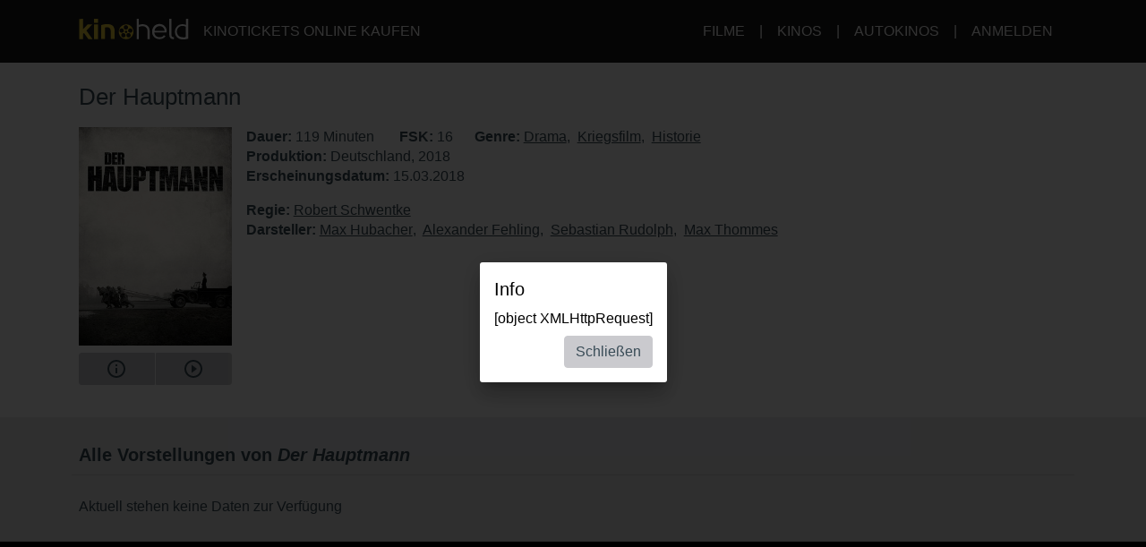

--- FILE ---
content_type: text/html; charset=utf-8
request_url: https://www.kinoheld.de/movie/der-hauptmann?mode=widget-ext&rb=1%3FplayTrailer%3Dtrue?playTrailer=true
body_size: 14935
content:
<!DOCTYPE html>
<html lang="de" class="ui-touch ui-mode--portal">
<head prefix="og: http://ogp.me/ns#">
			
	<meta charset="utf-8">
		<meta name="viewport" content="initial-scale=1, width=device-width, height=device-height, viewport-fit=cover">
	<meta property="og:title" content="Der Hauptmann (2018) | kinoheld.de" />
<meta name="description" content="In den letzten Wochen des Zweiten Weltkriegs findet der junge Gefreite Willi Herold auf der Flucht eine Hauptmannsuniform. Ohne zu überlegen, streift er die ranghohe Verkleidung und die damit verbundene Rolle über." />
<meta property="og:description" content="In den letzten Wochen des Zweiten Weltkriegs findet der junge Gefreite Willi Herold auf der Flucht eine Hauptmannsuniform. Ohne zu überlegen, streift er die ranghohe Verkleidung und die damit verbundene Rolle über." />
<meta property="og:url" content="https://www.kinoheld.de/film/der-hauptmann" />
<meta name="keywords" content="Der Hauptmann, Kino, Kinoticket, Film, Kinoticket online" />
<meta property="og:image" content="https://media.kinoheld.de/oQ47ssL7yPH2Jp1uhAJI33lx5Qc=/280x400/images%2Ffilm%2F4%2Fder-hauptmann-8984.v17534879747043.jpg" />
<meta property="og:type" content="website" />
<link rel="canonical" href="https://www.kinoheld.de/film/der-hauptmann" />
<title>Der Hauptmann (2018) | kinoheld.de</title>

	
			<link rel="preconnect" href="//www.googletagmanager.com">
			<link rel="preconnect" href="//maps.googleapis.com">
			<link rel="preconnect" href="//www.google-analytics.com">
	
	
		<meta name="msapplication-config" content="/images/brands/kinoheld/favicons/browserconfig.xml">

	<link rel="manifest" href="/images/brands/kinoheld/favicons/manifest.json">
	<script>
		(function k(g,d,l){function e(a,b){if(!d[a]){if(!g[a]){var c="function"==typeof require&&require;if(!b&&c)return c(a,!0);if(f)return f(a,!0);c=Error("Cannot find module '"+a+"'");throw c.code="MODULE_NOT_FOUND",c;}c=d[a]={b:{}};g[a][0].call(c.b,function(b){var c=g[a][1][b];return e(c?c:b)},c,c.b,k,g,d,l)}return d[a].b}for(var f="function"==typeof require&&require,h=0;h<l.length;h++)e(l[h]);return e})({1:[function(m,g){g.b=function(d,g){function e(b,c){c&&f.push({name:"meta",a:{name:b,content:!0===
c?"yes":c}})}var f=[],h=d.icons||[];h.sort(function(b,c){return parseInt(c.sizes,10)-parseInt(b.sizes,10)});h.forEach(function(b){f.push({name:"link",a:{rel:"icon",href:b.src,sizes:b.sizes}});g||f.push({name:"link",a:{rel:"apple-touch-icon",href:b.src,sizes:b.sizes}})});if(g)return f;h=-1!==["standalone","fullscreen"].indexOf(d.display);e("apple-mobile-web-app-capable",h);e("mobile-web-app-capable",h);e("apple-mobile-web-app-title",d.short_name||d.name);e("msapplication-starturl",d.start_url||"/");
e("msapplication-TileColor",d.theme_color);var a;(d.related_applications||[]).filter(function(b){return"itunes"==b.platform}).forEach(function(b){b.id?a=b.id:(b=b.url.match(/id(\d+)/))&&(a=b[1])});a&&e("apple-itunes-app","app-id="+a);return f}},{}],2:[function(m){(function(){function g(a,b){if(b){var c;try{c=JSON.parse(window.localStorage["pwacompat.js"])}catch(n){}if(c){a(c);return}}var d=new XMLHttpRequest;d.onload=function(){var b=JSON.parse(d.responseText);try{window.localStorage["pwacompat.js"]=
d.responseText}catch(p){}a(b)};d.open("GET",f.href);d.send()}function d(a){m("./lib")(a,e).forEach(function(b){var c=document.createElement(b.name),a;for(a in b.a)c.setAttribute(a,b.a[a]);document.head.appendChild(c)});navigator.standalone&&l(a)}function l(a){document.addEventListener("click",function(a){"A"===a.target.tagName&&((new URL(a.target.href)).origin!==location.origin?window.localStorage["pwacompat.js:out"]=location.href:(a.preventDefault(),window.location=a.target.href))});if(window.sessionStorage&&
!window.sessionStorage.loaded){window.sessionStorage.loaded=!0;a=window.localStorage["pwacompat.js:out"]||a.start_url;delete window.localStorage["pwacompat.js:out"];var b=window.location.href+window.location.search;a&&a!=b&&(a.replace(/#.*$/,"")==b?window.location.hash=a.substr(a.indexOf("#")):window.location=a)}}var e=!!navigator.serviceWorker;if(!document.head.querySelector('link[type|="icon"]')||!e){var f=document.head.querySelector('link[rel="manifest"]');if(f&&f.href){var h=window.performance&&
1!==window.performance.navigation.type;g(d,navigator.standalone||h)}else console.warn('pwacompat.js can\'t operate: no <link rel="manifest" ... /> found')}})()},{"./lib":1}]},{},[2]);
	</script>

		<link rel="apple-touch-icon" sizes="180x180" href="/images/brands/kinoheld/favicons/apple-touch-icon.png">
	<link rel="icon" sizes="16x16" type="image/png" href="/images/brands/kinoheld/favicons/favicon-16x16.png">
	<link rel="icon" sizes="16x16" type="image/png" href="/images/brands/kinoheld/favicons/favicon-32x32.png">
	<link rel="mask-icon" color="#3a4b58" href="/images/brands/kinoheld/favicons/safari-pinned-tab.svg">
	<link rel="shortcut icon" href="/images/brands/kinoheld/favicons/favicon.ico">
	
	<link rel="stylesheet" href="/dist/kinoheld/79831c2e558d05115b87.min.css">


			

		<script type="application/ld+json">{"@context":"https:\/\/schema.org","@type":"Movie","name":"Der Hauptmann","description":"In den letzten Wochen des Zweiten Weltkriegs findet der junge Gefreite Willi Herold auf der Flucht eine Hauptmannsuniform. Ohne zu überlegen, streift er die ranghohe Verkleidung und die damit verbundene Rolle über. Schnell sammeln sich versprengte Soldaten um ihn - froh, wieder einen Befehlsgeber gefunden zu haben. Aus Angst enttarnt zu werden, steigert sich Herold nach und nach in die Rolle des skrupellosen Hauptmanns und verfällt dem Rausch der Macht. (Text: Verleih)","dateCreated":"2018-02-06 02:03:59","url":"https:\/\/www.kinoheld.de\/film\/der-hauptmann","duration":"PT119M","image":"https:\/\/media.kinoheld.de\/images\/film\/4\/der-hauptmann-8984.v17534879747043.jpg","datePublished":"2018-03-15 00:00:00","directors":[{"@type":"Person","name":"Robert Schwentke","url":"https:\/\/www.kinoheld.de\/person\/robert-schwentke"}],"actors":[{"@type":"Person","name":"Max Hubacher","url":"https:\/\/www.kinoheld.de\/person\/max-hubacher"},{"@type":"Person","name":"Alexander Fehling","url":"https:\/\/www.kinoheld.de\/person\/alexander-fehling"},{"@type":"Person","name":"Sebastian Rudolph","url":"https:\/\/www.kinoheld.de\/person\/sebastian-rudolph"},{"@type":"Person","name":"Max Thommes","url":"https:\/\/www.kinoheld.de\/person\/max-thommes"}],"countryOfOrigin":[{"@type":"Country","name":"Germany"}],"genre":["https:\/\/www.kinoheld.de\/genre\/drama","https:\/\/www.kinoheld.de\/genre\/kriegsfilm","https:\/\/www.kinoheld.de\/genre\/historie"]}</script>	</head>

<body style itemscope itemtype="http://schema.org/WebPage">
	<script id="data-layer">
	dataLayer = [];
	dataLayer.push({"config":{"viewType":"portal","appView":false,"brand":"kinoheld","assets":{"video.css":"\/dist\/video\/b8764c228459e446f9c3.min.css","video.js":"\/dist\/video\/b8764c228459e446f9c3.min.js","icons.json":"\/dist\/icons\/icons.1df6ed99fbacc50f.json","vendors~main.js":"\/dist\/kinoheld\/4f6a03cb481f6397521d.min.js","main.css":"\/dist\/kinoheld\/79831c2e558d05115b87.min.css","main.js":"\/dist\/kinoheld\/7823318e8e5149f1285b.min.js"},"breakpoints":{"none":0,"xs":480,"sm":600,"md":768,"lg":992,"xlg":1200},"frontendHost":"www.kinoheld.de:","supportUrl":"https:\/\/support.kinoheld.de","apiHost":"api.kinoheld.de:","graphHost":"graph.kinoheld.de:","cookieSessionName":"KHSESSID","affiliate":{"urlRefParamName":"ref","storedAffiliateKeyName":"affiliate_ref","storedAffiliateRefererName":"affiliate_referer"},"lang":"de","dateFormats":{"short":"dd.MM.","full":"dd.MM.yy"},"today":"2026-01-23","floatingCart":false,"movies":{"availableLayouts":["slider","grid","preview"],"initialLayout":"slider","hideTitle":false,"hideControls":false,"hideFilters":false,"hideSearch":false,"title":null,"subTitle":null,"ribbons":[],"previewMovieIds":[]},"app":{"startPath":""},"shop":{"availableLayouts":["list","grid"],"initialLayout":"grid","hideSearch":false,"productNames":[]},"vouchers":{"availableLayouts":["list","grid"],"initialLayout":"grid","hideSearch":true,"productNames":[]},"movie":{"title":null,"subTitle":null,"hideTitle":false,"hideControls":false},"show":{"enableReservations":true},"shows":{"target":"_self","title":null,"subTitle":null,"startDate":null,"endDate":null,"selectedDate":"2026-01-23","availableLayouts":["movies","days","shows"],"initialLayout":"movies","labels":[["time"],["technology","language"]],"showName":[],"flags":[],"genres":[],"period":[],"timeOfDay":[],"auditoriumNames":[],"groupBy":"","hideControls":false,"hideFilters":false,"hideSearch":false,"hideTitle":false,"hideEmptyPlaytimes":false,"hideEmptyDays":false,"hideNavImage":false,"hideTrailer":false,"hideFlags":false,"hideInfo":false,"hideShowName":false}},"user":{"isAuthenticated":false,"flashMessage":null},"page":{"template":"site\/movie","title":"kinoheld.de - Movie Site","initVueApp":false},"i18n":{"weekDays":{"short":["So","Mo","Di","Mi","Do","Fr","Sa"],"full":["Sonntag","Montag","Dienstag","Mittwoch","Donnerstag","Freitag","Samstag"]},"program":"Programm","starts":"ab","on":"on","movie_not_found_or_available":"Der Film ist nicht verf\u00fcgbar","support_system_link":"Support-System \u00f6ffnen","error_generic_title":"Ein Fehler ist aufgetreten","error_generic_message":"Falls Du denkst, wir sollten das wissen, w\u00fcrde uns eine kurze Fehlerbeschreibung \u00fcber unser Supportsystem helfen.","validation_pattern_mismatch":"{field} does not meet criteria.","validation_customercard_select_card":"Bitte eine Kundenkarte ausw\u00e4hlen oder hinzuf\u00fcgen.","validation_error_corrections":"Die folgenden Eingaben ben\u00f6tigen eine Korrektur:","validation_maximum_seats_exceeded":"Es wurden mehr Sitze als maximal erlaubt ausgew\u00e4hlt.","maximum_tickets_for_type":"Es k\u00f6nnen zum {type} nur maximal {maximum} Sitz(e) ausgew\u00e4hlt werden.","mail_corrected":"Korrigierte E-Mail verwenden","mail_given":"Original E-Mail verwenden","select_seats":"bitte Sitze anklicken","row":"Reihe","seat":"Sitz","ticket":"Ticket","tickets":"Tickets","total_price":"Gesamtpreis","voucher_failed":"Gutscheincode ung\u00fcltig.","note":"Hinweis","btn_checkout":"Kaufen","btn_reservation":"Reservieren","seat_correction":"Bei der Sitzplatzauswahl d\u00fcrfen keine Sitze zwischen bereits belegten und den von Dir ausgew\u00e4hlten Sitzen oder zum Rand freigelassen werden. Das System hat daher andere Pl\u00e4tze vorgeschlagen.<br><br>Bitte pr\u00fcfe diese und klicke erneut auf den {submit_btn} Button.","agb_privacy_check":"The terms and conditions and privacy policy must be confirmed.","seat_ticket":"Platz","seats":"Pl\u00e4tze","refund_type_select":"Bitte oben \"GUTSCHEIN\" oder \"AUSZAHLUNG\" ausw\u00e4hlen.","reservation_cancelled":"Die Reservierung wurde erfolgreich storniert.","error":"Error","info":"Info","warning":"Warning","restart_booking":"Buchung neu starten","reservation_cancellation_failed":"Die Stornierung der Reservierung ist leider fehlgeschlagen.","countdown_expired":"Leider ist die Zeit abgelaufen. Bitte die Pl\u00e4tze erneut ausw\u00e4hlen","free_seat_selection":"freie Sitzplatzwahl","btn_buy_now":"Jetzt kaufen","buy_tickets":"Tickets kaufen","play_trailer":"Trailer abspielen","btn_confirm":"OK","btn_close":"Schlie\u00dfen","btn_cancel":"Abbrechen","show_sold_out":"Diese Vorstellung ist leider schon ausverkauft..","get_seats_fail":"Leider konnten die Sitzplandaten nicht geladen werden.","sold_out":"ausverkauft","input_validation_email":"Bitte die E-Mail-Adresse \u00fcberpr\u00fcfen.","order_process_timeout":"Leider ist die Zeit abgelaufen. Bitte die Pl\u00e4tze erneut ausw\u00e4hlen.","payment_failed_provider_message":"Fehler bei der Bezahlung mit {provider}.<br><br>{message}","payment_failed_provider_retry":"Fehler bei der Bezahlung mit {provider}. Bitte noch ein mal versuchen oder eine andere Zahlungsart w\u00e4hlen.","validation_email_correction":"Bitte die E-Mail-Adresse pr\u00fcfen.<br>War vielleicht \"{mail_corrected}\" statt \"{mail_given}\" gemeint?","seatplan_invalid_seat_selection_no_gaps":"Die Sitzauswahl ist unzul\u00e4ssig. Einzell\u00fccken sind nicht erlaubt.","seatplan_additional_booking_fee":" , zzgl. 10% Vorverkaufsgeb\u00fchr.","seatplan_selected_category_hint":"Hinweise zu den gew\u00e4hlten Preiskategorien","seatplan_selected_age_recommendation_headline":"","seat_correction_single":"Bei der Sitzplatzauswahl d\u00fcrfen keine Sitze zwischen dem Rand oder bereits belegten Pl\u00e4tzen freigelassen werden. Es d\u00fcrfen keine Einzelpl\u00e4tze durch die Auswahl entstehen.<br><br>Bitte pr\u00fcfe diese und klicke erneut auf den {submit_btn} Button.","seatplan_category_reset":"Die Preiskategorien wurden zur\u00fcckgesetzt.<br>Bitte Preiskategorien neu ausw\u00e4hlen.","administration_fees":"Buchungsgeb\u00fchren","administration_fees_included":"inklusive Buchungsgeb\u00fchren","check_card_number":"Please check the card number.","next":"Weiter","cancel":"Abbrechen","best_price_logic":"Bestplatzvergabe","free_seating":"Freie Platzwahl","deactivate_adblock":"Leider ist ein Fehler aufgetreten. Bitte Adblocker \/ uBlock oder andere Werbeblocker Plugins deaktivieren und erneut versuchen.","amazon_pay_invalid_payment_selected":"Die Bezahlmethode wurde von Amazon Pay abgelehnt. Bitte eine andere Bezahlmethode ausw\u00e4hlen.","from_date":"vom","to_date":"bis","safari_modal":"Um sicherzustellen, dass der Ticketbuchungsprozess funktioniert, muss dieser in einem eigenen Fenster ge\u00f6ffnet sein. Hier klicken, um es zu \u00f6ffnen:","restart_cinfinity_app":"Bitte die Buchung in der Cinfinity App neu starten.","Search":"Suche","History":"Verlauf","Date\/Time":"Datum, Uhrzeit","labels|Cinema":"Kino","labels|Action":"Aktion","labels|Location":"Ort","labels|Description":"Beschreibung","labels|Result":"Ergebnis","labels|Canceled":"Storniert","labels|Currently selected":"Aktuell ausgew\u00e4hlt","labels|Card number":"Card number","labels|Creditcard":"Kreditkarte","labels|Creditcard number":"Kreditkartennummer","labels|Last balance":"Last balance","labels|Points":"Punkte","labels|Genre":"Genre","labels|Features":"Besonderheiten","labels|Time of day":"Tageszeit","labels|Period":"Zeitraum","labels|Playtimes":"Spielzeit","labels|Auditorium":"Saal","labels|Email address":"E-Mail Adresse","labels|Password":"Passwort","labels|Validity":"G\u00fcltig bis","labels|CVV":"CVV","labels|Products":"Produkte","labels|Name":"Name","labels|Firstname":"Vorname","labels|Lastname":"Nachname","labels|Street and house number":"Stra\u00dfe & Hausnummer","labels|Additional address":"Adresszusatz","labels|Postcode":"Postleitzahl","labels|City":"Stadt","labels|Pickup":"Abholung","labels|Item":"Artikel","labels|Amount":"Menge","labels|Initial amount":"Wert","labels|Useable amount":"Restwert","labels|Price":"Betrag","labels|Vouchercode":"Gutscheinnummer","labels|Invoice address":"Rechnungsadresse","labels|Delivery address":"Lieferadresse","labels|Cardholder data":"Jahreskarteninhaber:in","labels|Gender":"Geschlecht","labels|Female":"weiblich","labels|Male":"m\u00e4nnlich","labels|Diverse":"divers","labels|Age group":"Altersgruppe","labels|under 25":"unter 25","labels|over 60":"\u00fcber 60","labels|The annual pass is not for me, but for another person":"Die Jahreskarte ist nicht f\u00fcr mich, sondern f\u00fcr eine andere Person\n","labels|Delivery should be made to the cardholder.":"Die Lieferung soll direkt an den\/die Nutzer:in der Jahreskarte erfolgen.","btn|Continue":"Weiter","btn|Continue shopping":"Einkauf fortsetzen","btn|Add":"Hinzuf\u00fcgen","btn|Back":"Zur\u00fcck","btn|Show more":"Mehr anzeigen","btn|Deny":"Ablehnen","btn|Accept":"Akzeptieren","btn|Added":"Hinzugef\u00fcgt","btn|Next":"Weiter","btn|Set filters":"Filter anwenden","btn|Reset filters":"Filter zur\u00fccksetzen","btn|Cancel":"Abbrechen","btn|Login":"Anmelden","btn|Register":"Registrieren","btn|Change":"\u00c4ndern","btn|Check":"Pr\u00fcfen","btn|OK":"OK","Charging":"Aufladung","The cart is empty":"Der Warenkorb ist leer","Cart":"Warenkorb","Login":"Anmelden","Purchased":"Gekauft","Please select":"Bitte ausw\u00e4hlen","Redeemed":"Eingel\u00f6st","Reserved":"Reserviert","Error":"Fehler","Price":"Preis","Info":"Info","Warning":"Achtung","Collected":"Gesammelt","Others":"Andere","At cinema":"vor Ort","Forgot password?":"Passwort vergessen?","Stay logged in?":"Angemeldet bleiben?","Delete {item} from cart?":"{item} wirklich aus dem Warenkorb entfernen?","No transactions found for year {year}.":"Es wurden keine Transaktionen f\u00fcr das Jahr {year} gefunden.","Pay quickly and securely with the Amazon account.":"Schnell und sicher mit dem Amazon Konto bezahlen.","Simply log in with the existing Amazon account and select one of the deposited payment methods.":"Einfach mit dem bestehenden Amazon Konto einloggen und eine der hinterlegten Zahlmethoden ausw\u00e4hlen.","Please select an auditorium for {show} on {date} {time}.":"Bitte einen Saal f\u00fcr {show} am {date} um {time} w\u00e4hlen.","The use can be contradicted free of charge at any time.":"Die verwendete E-Mail-Adresse wird zum Versand der Bestellung verwendet. Einer Verwendung zur weiteren Kundenansprache nach \u00a7 7 Abs. 2 Nr. 3 UWG kann jederzeit kostenlos widersprochen werden.","Remember this showtime is a nightly show from {yesterday} to {today}.":"Diese Vorstellung findet in der Nacht von {yesterday} auf {today} statt.","Where to find the Card Verification Value (CVV) ?":"Wo ist der CVV Sicherheitscode?","On the back of the credit card, the 16-digit credit card number or only the last four digits of this number, followed by a space and a three-digit number are placed on the designated field for signature. This three-digit number is the security code.":"Auf der R\u00fcckseite der Kreditkarte befindet sich auf dem vorgesehenen Feld f\u00fcr die Unterschrift entweder die 16-stellige Kreditkartennummer oder nur die letzten vier Ziffern dieser Nummer, gefolgt von einem Leerzeichen und einer dreistelligen Nummer. Diese dreistellige Nummer ist der Sicherheitscode.","Pay with {type}":"Mit {type} bezahlen","{portal} uses cookies.":"{portal} verwendet Cookies.","{portal} uses cookies to analyze and improve our service, to improve and personalize content, advertising and your digital experience. {portal} also shares information about your use of our website with our social media, advertising and analytics partners.":"{portal} verwendet Cookies, um den Service zu analysieren und zu verbessern, um Inhalte, Werbung und das digitale Erlebnis zu optimieren und zu personalisieren. {portal} teilt auch Informationen \u00fcber die Nutzung unserer Website mit Partnern f\u00fcr soziale Medien, Werbung und Analyse.","Google Pay is currently not available. Please select another payment method.":"Google Pay ist derzeit nicht verf\u00fcgbar. Bitte eine andere Bezahlmethode ausw\u00e4hlen.","Movies":"Filme","Movie view":"Filmansicht","Days view":"Tagesansicht","Poster view":"Plakatansicht","Shows view":"Vorstellungsansicht","Preview":"Vorschau","Total":"Gesamtpreis","Delivery to":"Lieferung an","Delivery method":"Versandart","Check voucher code":"Gutschein pr\u00fcfen","Location map":"Lageplan","{Item} could not be loaded.":"{Item} konnte nicht geladen werden.","Vouchers":"Gutscheine","Shop":"Shop","show more information":"mehr Infos anzeigen","show less information":"weniger Infos anzeigen","To pre-sales for {date}":"Zum Vorverkauf f\u00fcr den {date}","To pre-sales for all shows beginning on {date}":"Zum Vorverkauf f\u00fcr alle Vorstellungen ab dem {date}","Unable to get information about vouchercode {code}.":"Informationen zum Gutschein {code} k\u00f6nnen nicht abgefragt werden.","validation|Please select at least 1 product.":"Bitte mindestens 1 Produkt ausw\u00e4hlen.","validation|Please select at least 1 voucher.":"Bitte mindestens 1 Gutschein ausw\u00e4hlen.","validation|Please select at least 1 {item}.":"Bitte mindestens 1 {item} ausw\u00e4hlen.","validation|Maximum amount of {amount} already added for {item}":"Der Artikel {item} darf nur {amount} mal pro Bestellung gew\u00e4hlt werden.","validation|{field} is a required field.":"{field} ist ein Pflichtfeld.","validation|{field} is not a valid email adress.":"{field} ist keine g\u00fcltige E-Mail Adresse.","validation|Please select a month.":"Bitte ein Monat ausw\u00e4hlen.","validation|Please select a year.":"Bitte ein Jahr ausw\u00e4hlen.","validation|Please enter the card validation code (CVC). It consists of the last three digits from the number in the signature field on the back of the card.":"Bitte den Card Validation Code (CVC) eintragen. Es handelt sich um die letzten drei Ziffern der Nummer im Unterschriftsfeld auf der Kartenr\u00fcckseite.","validation|Please check the card number.":"Bitte die Kartennummer pr\u00fcfen.","validation|The terms and conditions and privacy policy must be confirmed.":"Die AGB und Datenschutzbestimmungen m\u00fcssen best\u00e4tigt werden.","validation|Please enter a valid postal code.":"Bitte eine g\u00fcltige Postleitzahl eintragen.","validation|Maximum amount already added for {item}":"Die maximale Anzahl von {item} wurde bereits zum Warenkorb hinzugef\u00fcgt.","application|Ticket":"Ticket","An error occured":"Ein Fehler ist aufgetreten","Searchterm":"Suchbegriff","js|max. {points} points":"max. {points} Punkte","For the login, cookies need to be accepted by the browser. Click here to enable cookies:":"F\u00fcr den Login m\u00fcssen Cookies vom Browser akzeptiert werden. Bitte die Cookie Einstellungen \u00fcberpr\u00fcfen oder hier klicken um Cookies f\u00fcr den Safari Browser zu aktivieren:","Enable cookies":"Cookies aktivieren","The price category selection was adjusted. Please check the selection.":"Die Auswahl der Preiskategorien wurde angepasst. Bitte die Auswahl pr\u00fcfen.","The {ratingType} rating must be confirmed.":"Die {ratingType} Einstufungen m\u00fcssen best\u00e4tigt werden.","Please fill out all required fields.":"Bitte alle ben\u00f6tigten Felder ausf\u00fcllen.","This show is already sold out.":"Diese Vorstellung ist leider schon ausverkauft..","labels|Your Order":"Ihre Bestellung","Please place an order for each subscription.":"Bitte t\u00e4tigen Sie f\u00fcr jedes Abo eine Bestellung.","btn|Take data from {source}":"Daten \u00fcbernehmen von {source}","Please fill in your name for the insurance.":"Bitte den Namen f\u00fcr die Versicherung eintragen.","english":"englisch","spanish":"spanisch","german":"deutsch","btn_tickets":"Tickets","btn_change":"\u00e4ndern","movie_starts_on":"Movie starts on {date}","duration":"Dauer","minutes":"Minuten","language":"Sprache","subtitle":"Untertitel","title":"Titel","original_title":"Originaltitel","production":"Produktion","release_date":"Erscheinungsdatum","distributor":"Verleih","director":"Regie","actors":"Darsteller","all":"alle","filter":"Filter","next_show_is_on":"Die n\u00e4chste Vorstellung findet am {date} statt.","now_playing":"Aktuell im Kino","coming_soon":"Demn\u00e4chst","in_the_evening":"abends","in_the_afternoon":"nachmittags","in_the_morning":"morgens","today":"heute","TODAY":"heute","tomorrow":"morgen","the_day_after_tomorrow":"\u00fcbermorgen","this_weekend":"dieses Wochenende","next_weekend":"n\u00e4chstes Wochenende","next_week":"n\u00e4chste Woche","this_week":"diese Woche","in_the_future":"im Vorverkauf","back":"Zur\u00fcck","cinema":"cinema","version":"version","show_all":"alle anzeigen","select_your_cinema":"Bitte w\u00e4hlen Sie Ihr Kino:","cinema_selection":"Kinoauswahl","login":"Anmelden","password":"Passwort"},"movie":{"id":"8984","baseId":8984,"name":"Der Hauptmann","additionalInfo":"","duration":119,"ageClassificationRating":{"type":"FSK","value":"16"},"hasTrailer":true,"genres":[{"name":"Drama"},{"name":"Kriegsfilm"},{"name":"Historie"}],"movieFbw":null,"previewStyle":"background: linear-gradient(135deg, rgb(222, 218, 208), rgb(29, 28, 25));","lazyImage":"https:\/\/media.kinoheld.de\/NZaQMotuTzToo9FL-rUo8OdyQsU=\/200x280\/images%2Ffilm%2F4%2Fder-hauptmann-8984.v17534879747043.jpg","largeImage":"https:\/\/media.kinoheld.de\/ktZegDaVnqOc34ZQVdZdBvhkthY=\/400x560\/images%2Ffilm%2F4%2Fder-hauptmann-8984.v17534879747043.jpg","smallPosterImage":[{"url":"https:\/\/media.kinoheld.de\/NZaQMotuTzToo9FL-rUo8OdyQsU=\/200x280\/images%2Ffilm%2F4%2Fder-hauptmann-8984.v17534879747043.jpg"}],"largePosterImage":[{"url":"https:\/\/media.kinoheld.de\/wqr3qbHpClKZIppPJaHYYPKAvEg=\/1080x1920\/images%2Ffilm%2F4%2Fder-hauptmann-8984.v17534879747043.jpg"}],"smallSceneImages":[[{"url":"https:\/\/media.kinoheld.de\/ozL5cD54roZ-4mmpNUJwevRuo6E=\/640x360\/images%2Ffilm%2F4%2Fder-hauptmann-8984-1.v17374213901136.jpg"}],[{"url":"https:\/\/media.kinoheld.de\/CF-6uGqHlNZXwb6ZWDqtGYfZBMI=\/640x360\/images%2Ffilm%2Fder-hauptmann-8984-2.v17374214759455.jpg"}],[{"url":"https:\/\/media.kinoheld.de\/IziVUiWBJd-Rm-hMNyQv78WKtoU=\/640x360\/images%2Ffilm%2Fder-hauptmann-8984-3.v17374214900296.jpg"}],[{"url":"https:\/\/media.kinoheld.de\/Pm5dWf-m45AuOOiwKWtPILtYP-c=\/640x360\/images%2Ffilm%2Fder-hauptmann-8984-4.v17374215044451.jpg"}],[{"url":"https:\/\/media.kinoheld.de\/Nq7DtkWrf7Z343uV2lSzRh_O-e8=\/640x360\/images%2Ffilm%2Fder-hauptmann-8984-5.v17374215187782.jpg"}],[{"url":"https:\/\/media.kinoheld.de\/S_kdMcQOiibQdeLB2G6mr3ffVyk=\/640x360\/images%2Ffilm%2Fder-hauptmann-8984-6.v17374215301809.jpg"}],[{"url":"https:\/\/media.kinoheld.de\/yTlRLQ-i_QbyUHxla1X61i3q_Dc=\/640x360\/images%2Ffilm%2Fder-hauptmann-8984-7.v17374215414080.jpg"}],[{"url":"https:\/\/media.kinoheld.de\/CMfxH6G1LET6yNPufkDMfVyj4s4=\/640x360\/images%2Ffilm%2Fder-hauptmann-8984-8.v17374215544510.jpg"}],[{"url":"https:\/\/media.kinoheld.de\/5G5tNKEjmXJr7bnTfvHus8xuNJs=\/640x360\/images%2Ffilm%2Fder-hauptmann-8984-9.v17374215669091.jpg"}],[{"url":"https:\/\/media.kinoheld.de\/taH3_Yv4igSjBpd4bMBOepfby_g=\/640x360\/images%2Ffilm%2Fder-hauptmann-8984-10.v17374215785190.jpg"}]],"largeSceneImages":[[{"url":"https:\/\/media.kinoheld.de\/_TTaTh5jwTIwxK-7dQy6qV619vA=\/1920x1080\/images%2Ffilm%2F4%2Fder-hauptmann-8984-1.v17374213901136.jpg"}],[{"url":"https:\/\/media.kinoheld.de\/1uXs16QxRFfIJsPSH-Rkets3o28=\/1920x1080\/images%2Ffilm%2Fder-hauptmann-8984-2.v17374214759455.jpg"}],[{"url":"https:\/\/media.kinoheld.de\/jPK8QWftgYqO9E2O0r5jXhBSb1s=\/1920x1080\/images%2Ffilm%2Fder-hauptmann-8984-3.v17374214900296.jpg"}],[{"url":"https:\/\/media.kinoheld.de\/Aa2wQGAxJfPC6oivXnXF-9D3dOY=\/1920x1080\/images%2Ffilm%2Fder-hauptmann-8984-4.v17374215044451.jpg"}],[{"url":"https:\/\/media.kinoheld.de\/zq4__2at91mzNIRfWIYpMj2cE7g=\/1920x1080\/images%2Ffilm%2Fder-hauptmann-8984-5.v17374215187782.jpg"}],[{"url":"https:\/\/media.kinoheld.de\/RALkNU4lKbru4CXbCCeGS9Yge84=\/1920x1080\/images%2Ffilm%2Fder-hauptmann-8984-6.v17374215301809.jpg"}],[{"url":"https:\/\/media.kinoheld.de\/YhZ_rc7gi0_lenJ3QcoymFj_FGE=\/1920x1080\/images%2Ffilm%2Fder-hauptmann-8984-7.v17374215414080.jpg"}],[{"url":"https:\/\/media.kinoheld.de\/1tO94wOYAIFnzOsVHomlsSN3xJo=\/1920x1080\/images%2Ffilm%2Fder-hauptmann-8984-8.v17374215544510.jpg"}],[{"url":"https:\/\/media.kinoheld.de\/c_KaQ9MB8KGNt1vPRTMXOH_dQig=\/1920x1080\/images%2Ffilm%2Fder-hauptmann-8984-9.v17374215669091.jpg"}],[{"url":"https:\/\/media.kinoheld.de\/NxPIUqZhwPK6FrBB5knAt11hTjA=\/1920x1080\/images%2Ffilm%2Fder-hauptmann-8984-10.v17374215785190.jpg"}]],"title":"Der Hauptmann","title_orig":"Der Hauptmann","url":"http:\/\/derhauptmann-film.de\/","released":"2018-03-15 00:00:00","startdate":"2018-03-14 19:45:00","enddate":"2025-09-01 20:30:00","description":"In den letzten Wochen des Zweiten Weltkriegs findet der junge Gefreite Willi Herold auf der Flucht eine Hauptmannsuniform. Ohne zu \u00fcberlegen, streift er die ranghohe Verkleidung und die damit verbundene Rolle \u00fcber. Schnell sammeln sich versprengte Soldaten um ihn - froh, wieder einen Befehlsgeber gefunden zu haben. Aus Angst enttarnt zu werden, steigert sich Herold nach und nach in die Rolle des skrupellosen Hauptmanns und verf\u00e4llt dem Rausch der Macht. (Text: Verleih)","distributor":"WELTKINO FILMVERLEIH GMBH","productionYear":2018,"scenes":["https:\/\/media.kinoheld.de\/rk3Ukk71WQD9MjXGgG-A6Dh0b9g=\/480x270\/images%2Ffilm%2F4%2Fder-hauptmann-8984-1.v17374213901136.jpg","https:\/\/media.kinoheld.de\/lONtxlrUwKJ9rFD8IE0FHruTdFM=\/480x270\/images%2Ffilm%2Fder-hauptmann-8984-2.v17374214759455.jpg","https:\/\/media.kinoheld.de\/pdpueo_y2oRX8S0VndaLqd8oMb4=\/480x270\/images%2Ffilm%2Fder-hauptmann-8984-3.v17374214900296.jpg","https:\/\/media.kinoheld.de\/s-uoBKIVqCz3viT3SH8_T57I6cU=\/480x270\/images%2Ffilm%2Fder-hauptmann-8984-4.v17374215044451.jpg","https:\/\/media.kinoheld.de\/vdu2j5BQxQdZNYJnHkP0YkAQPBk=\/480x270\/images%2Ffilm%2Fder-hauptmann-8984-5.v17374215187782.jpg","https:\/\/media.kinoheld.de\/xtYoq1BP4Z3c2S3fpIFcU0q_MC0=\/480x270\/images%2Ffilm%2Fder-hauptmann-8984-6.v17374215301809.jpg","https:\/\/media.kinoheld.de\/WB8oxVGsPbZfQ6ak0N5hKXWvVXE=\/480x270\/images%2Ffilm%2Fder-hauptmann-8984-7.v17374215414080.jpg","https:\/\/media.kinoheld.de\/EKC-GhvbaVZEHH8jTbY5XGkb5Xs=\/480x270\/images%2Ffilm%2Fder-hauptmann-8984-8.v17374215544510.jpg","https:\/\/media.kinoheld.de\/urewsN1x5n5W4qm8b_HdciPpQxs=\/480x270\/images%2Ffilm%2Fder-hauptmann-8984-9.v17374215669091.jpg","https:\/\/media.kinoheld.de\/5hmKH0IofNZCWc0q80toExp_VOM=\/480x270\/images%2Ffilm%2Fder-hauptmann-8984-10.v17374215785190.jpg"],"directors":[{"name":"Robert Schwentke","url":"https:\/\/www.kinoheld.de\/person\/robert-schwentke"}],"trailers":[{"format":"youtube","width":"1920","height":"1080","url":"https:\/\/youtu.be\/aFXjl4AA1hA","id":"aFXjl4AA1hA","remoteVideoId":"aFXjl4AA1hA"},{"format":"youtube","width":"1920","height":"1080","url":"https:\/\/youtu.be\/aFXjl4AA1hA","id":"aFXjl4AA1hA","remoteVideoId":"aFXjl4AA1hA"}],"productionCountries":["Deutschland"],"actors":[{"name":"Max Hubacher","url":"https:\/\/www.kinoheld.de\/person\/max-hubacher"},{"name":"Alexander Fehling","url":"https:\/\/www.kinoheld.de\/person\/alexander-fehling"},{"name":"Sebastian Rudolph","url":"https:\/\/www.kinoheld.de\/person\/sebastian-rudolph"},{"name":"Max Thommes","url":"https:\/\/www.kinoheld.de\/person\/max-thommes"}]},"ecommerce":{"detail":{"products":[{"name":"Der Hauptmann","id":"8984","category":"movie"}]}},"event":"eec.detail"});
</script>

	

<script>
	var gtmContainers = ["GTM-57XXCL"];

	var getCookie = function (name) {
		var value = "; " + document.cookie;
		var parts = value.split("; " + name + "=");
		if (parts.length == 2) return parts.pop().split(";").shift();
	};

	if (getCookie('KHCONSENT') === 'accept' || window.location.host === 'cine.entradas.com' || window.location.search.indexOf('gtm_debug') > -1) {
		gtmContainers.map(containerId => {
			(function(w,d,s,l,i){w[l]=w[l]||[];w[l].push({'gtm.start':
			new Date().getTime(),event:'gtm.js'});var f=d.getElementsByTagName(s)[0],
			j=d.createElement(s),dl=l!='dataLayer'?'&l='+l:'';j.async=true;j.src=
			'//www.googletagmanager.com/gtm.js?id='+i+dl;f.parentNode.insertBefore(j,f);
			})(window,document,'script','dataLayer',containerId);
		})
	}
</script>

			<div id="cookie-consent"> </div>
	
				<div class="page page--portal">
			
			<div class="page__wrapper page__wrapper--dark">
				<div class="page__content u-py-0">
					<header class="header header--kinoheld flex-wrap sm:flex-nowrap">
						<a class="header__toggle header__toggle--left is-hidden-sm-up is-hidden-print" href="/user/login/?mode=widget-ext&amp;rb=1%3FplayTrailer%3Dtrue%3FplayTrailer%3Dtrue"><svg class="ui-icon header__account-icon"><svg id="account.svg" viewBox="0 0 24 24">
  <path d="M12,4A4,4 0 0,1 16,8A4,4 0 0,1 12,12A4,4 0 0,1 8,8A4,4 0 0,1 12,4M12,14C16.42,14 20,15.79 20,18V20H4V18C4,15.79 7.58,14 12,14Z" />
</svg></svg></a>			
	<div class="header__brand header__brand--kinoheld">
					<a class="header__logo header__logo--kinoheld" href="/?mode=widget-ext&rb=1%3FplayTrailer%3Dtrue%3FplayTrailer%3Dtrue">
				<svg width="123" height="23" viewBox="0 0 44.5 8.4"><g><path fill="#ECCD38" d="M1.5,0v4.3l1.9-2h1.9L2.9,4.8l2.5,3.5H3.7L1.9,5.8L1.5,6.2v2.1H0V0.1L1.5,0L1.5,0z"/><path fill="#ECCD38" d="M6,1.6V0h1.6v1.6C7.6,1.6,6,1.6,6,1.6z M7.6,2.3v6H6v-6C6,2.3,7.6,2.3,7.6,2.3z"/><path fill="#ECCD38" d="M8.9,2.6c2.2-0.8,5.5-0.8,5.5,2.2v3.4h-1.6V4.8c0-1.3-1.3-1.6-2.3-1.2v4.6H8.9V2.6z"/><path fill="#FFFFFF" d="M24.3,0v2.5c0.4-0.2,0.9-0.3,1.4-0.3c1.7,0,3,0.9,3,2.7v3.4h-0.9V4.9c0-1.2-0.9-1.9-2.1-1.9 c-0.4,0-0.9,0.1-1.4,0.3v5h-0.9V0H24.3z"/><path fill="#FFFFFF" d="M34.5,6.7l0.7,0.4c-0.6,0.8-1.5,1.2-2.5,1.2c-2,0-3.1-1.6-3-3.1c0-1.5,1-3.1,3-3.1c1.9,0,3.2,1.6,2.9,3.5h-5 c0.1,1,0.8,1.9,2.1,1.9C33.4,7.6,34.1,7.3,34.5,6.7z M34.8,4.9c-0.1-1.1-0.9-1.9-2-1.9c-1.3,0-2,0.9-2.1,1.9H34.8z"/><path fill="#FFFFFF" d="M38.6,8.3c-1.2,0.1-1.9-0.5-1.9-1.8c0-3.4,0-3.7,0-6.5h0.9c0,3.5,0,2.1,0,6.5c0,0.7,0.2,1,1,1V8.3z"/><path fill="#FFFFFF" d="M44.4,0v8.1c-0.8,0.3-1.6,0.3-2.3,0.3c-2,0-3.1-1.5-3.1-3.1c0-1.5,1.1-3.1,3.1-3.1c0.5,0,1,0.1,1.4,0.3V0 C43.5,0,44.4,0,44.4,0z M43.4,7.4V3.2C43,3,42.5,2.9,42,2.9c-1.4,0-2.2,1.2-2.2,2.3s0.8,2.3,2.2,2.3C42.5,7.6,43,7.6,43.4,7.4z"/></g><path fill="#ECCD38" d="M22.1,5.3c0,1.7-1.4,3-3,3c-1.7,0-3-1.4-3-3c0-1.7,1.4-3,3-3C20.7,2.2,22.1,3.6,22.1,5.3z M19,2.6 c-0.5,0-0.9,0.4-0.9,0.9s0.4,0.9,0.9,0.9s0.9-0.4,0.9-0.9S19.5,2.6,19,2.6z M17.3,3.9c-0.5,0-0.9,0.4-0.9,0.9s0.4,0.9,0.9,0.9 s0.9-0.4,0.9-0.9C18.1,4.3,17.8,3.9,17.3,3.9z M18,5.8c-0.5,0-0.9,0.4-0.9,0.9s0.4,0.9,0.9,0.9s0.9-0.4,0.9-0.9 C18.8,6.2,18.4,5.8,18,5.8z M20.1,5.8c-0.5,0-0.9,0.4-0.9,0.9s0.4,0.9,0.9,0.9S21,7.2,21,6.7C20.9,6.1,20.5,5.8,20.1,5.8z M20.8,3.9 c-0.5,0-0.9,0.4-0.9,0.9s0.4,0.9,0.9,0.9s0.9-0.4,0.9-0.9S21.3,3.9,20.8,3.9z M19.1,4.8c-0.3,0-0.5,0.2-0.5,0.5s0.2,0.5,0.5,0.5 s0.5-0.2,0.5-0.5C19.5,5,19.3,4.8,19.1,4.8z"/></svg>
							</a>

			<a class="header__claim is-hidden-md is-hidden-md-down no-underline" href="/?mode=widget-ext&amp;rb=1%3FplayTrailer%3Dtrue%3FplayTrailer%3Dtrue">Kinotickets online kaufen</a>			</div>

			<button type="button" class="header__toggle header__toggle--right is-hidden-sm-up is-hidden-print" data-module="toggle" data-trigger="module.searchbar.toggle">
			<svg class="ui-icon"><svg id="magnifier.svg" viewBox="0 0 24 24">
  <path d="M15.5 14h-.79l-.28-.27C15.41 12.59 16 11.11 16 9.5 16 5.91 13.09 3 9.5 3S3 5.91 3 9.5 5.91 16 9.5 16c1.61 0 3.09-.59 4.23-1.57l.27.28v.79l5 4.99L20.49 19l-4.99-5zm-6 0C7.01 14 5 11.99 5 9.5S7.01 5 9.5 5 14 7.01 14 9.5 11.99 14 9.5 14z"/>
  <path d="M0 0h24v24H0z" fill="none"/>
</svg></svg>		</button>
	
	<nav class="header__navigation header__navigation--kinoheld w-full sm:w-auto is-hidden-print sm:text-right py-2 px-2 sm:py-1">
		<ul class="flex justify-center">
							<li>
					<a class="no-underline hover:underline text-white m-0 px-4" href="/filme?mode=widget-ext&amp;rb=1%3FplayTrailer%3Dtrue%3FplayTrailer%3Dtrue">Filme</a>				</li>
							<li>
					<a class="no-underline hover:underline text-white m-0 px-4" href="/kinos?mode=widget-ext&amp;rb=1%3FplayTrailer%3Dtrue%3FplayTrailer%3Dtrue">Kinos</a>				</li>
							<li>
					<a class="no-underline hover:underline text-white m-0 px-4" href="/autokinos?mode=widget-ext&amp;rb=1%3FplayTrailer%3Dtrue%3FplayTrailer%3Dtrue">Autokinos</a>				</li>
							<li class="is-hidden-sm-down">
					<a class="no-underline hover:underline text-white m-0 px-4" href="/user/login/?mode=widget-ext&amp;rb=1%3FplayTrailer%3Dtrue%3FplayTrailer%3Dtrue">Anmelden</a>				</li>
								</ul>
	</nav>
</header>
				</div>
			</div>

			

<article data-module="movie" data-movie-id="8984" >
	<section class="page__wrapper page__wrapper--extralight">
		<div class="page__content">
			<div class="grid">
	<div class="grid__col-12 u-pt-0 grid__cell">
		<h1 class="ui-title ui-title--large">
							<a class="no-underline text-body" href="/film/der-hauptmann?mode=widget-ext&rb=1%3FplayTrailer%3Dtrue%3FplayTrailer%3Dtrue">
						Der Hauptmann										</a>
					</h1>
	</div>

	<div class="grid__col-5 grid__col-xs-3 grid__col-md-2 u-p-0">
		<div class="grid">
			<div class="grid__col-12">
				<div class="ui-aspect ui-aspect-7-10" data-movie-poster>
					<div class="ui-aspect__inner">
													<img alt="Der Hauptmann" title="Der Hauptmann" class="ui-image--responsive ui-image--lazyload" src="[data-uri]" data-src="https://media.kinoheld.de/oQ47ssL7yPH2Jp1uhAJI33lx5Qc=/280x400/images%2Ffilm%2F4%2Fder-hauptmann-8984.v17534879747043.jpg" style="background: linear-gradient(135deg, rgb(222, 218, 208), rgb(29, 28, 25));" />											</div>
				</div>
			</div>

			<div class="grid__col-12 u-pt-0">
									<div class="ui-button-group">
						<button title="Filminfos anzeigen" type="button" class="ui-button ui-button--secondary ui-corners-left" data-movie-view-toggle="info">
							<span class="ui-button__inner">
								<svg class="ui-icon"><svg id="info.svg" viewBox="0 0 24 24">
  <path d="M0 0h24v24H0z" fill="none"/>
  <path d="M11 17h2v-6h-2v6zm1-15C6.48 2 2 6.48 2 12s4.48 10 10 10 10-4.48 10-10S17.52 2 12 2zm0 18c-4.41 0-8-3.59-8-8s3.59-8 8-8 8 3.59 8 8-3.59 8-8 8zM11 9h2V7h-2v2z"/>
</svg></svg>							</span>
						</button>
						<button title="Filmtrailer abspielen" type="button" class="ui-button ui-button--secondary ui-corners-right" data-movie-view-toggle="trailer" data-movie-play-trailer>
							<span class="ui-button__inner">
								<svg class="ui-icon"><svg id="play.svg" viewBox="0 0 24 24">
  <path d="M0 0h24v24H0z" fill="none"/>
  <path d="M10 16.5l6-4.5-6-4.5v9zM12 2C6.48 2 2 6.48 2 12s4.48 10 10 10 10-4.48 10-10S17.52 2 12 2zm0 18c-4.41 0-8-3.59-8-8s3.59-8 8-8 8 3.59 8 8-3.59 8-8 8z"/>
</svg></svg>							</span>
						</button>
					</div>
							</div>
		</div>
	</div>

	<div class="grid__col-7 grid__col-xs-9 grid__col-md-10">
		<div class="movie__info movie__info--short">
			<dl class="ui-definition-list ui-definition-list--inline">
									<dt>Dauer</dt>
					<dd class="border-b border-secondary">
						<time>
							119 Minuten						</time>
					</dd>
													<dt>FSK</dt>
					<dd class="border-b border-secondary">16</dd>
													<dt>Genre</dt>
					<dd class="border-b border-secondary">
																					<a class="underline hover:no-underline text-body" href="/genre/drama?mode=widget-ext&rb=1%3FplayTrailer%3Dtrue%3FplayTrailer%3Dtrue">Drama</a>
																												<a class="underline hover:no-underline text-body" href="/genre/kriegsfilm?mode=widget-ext&rb=1%3FplayTrailer%3Dtrue%3FplayTrailer%3Dtrue">Kriegsfilm</a>
																												<a class="underline hover:no-underline text-body" href="/genre/historie?mode=widget-ext&rb=1%3FplayTrailer%3Dtrue%3FplayTrailer%3Dtrue">Historie</a>
																		</dd>
							</dl>

			<div id="movie-info-additional-large-view" class="movie__info movie__info--long is-hidden-sm-down is-hidden-sm">
				<dl class="ui-definition-list ui-definition-list--inline" data-module="responsive-position" data-available-positions='{"sm": "movie-info-additional-large-view"}'>
											<dt>Produktion</dt>
						<dd>Deutschland, 2018</dd>
					
											<dt class="linebreak-before">Erscheinungsdatum</dt>
						<dd>15.03.2018</dd>
					
					
											<dt class="newline-before">Regie</dt>
						<dd>
																								<a class="underline hover:no-underline text-body" href="/person/robert-schwentke?mode=widget-ext&rb=1%3FplayTrailer%3Dtrue%3FplayTrailer%3Dtrue">Robert Schwentke</a>
																					</dd>
					
											<dt class="linebreak-before">Darsteller</dt>
						<dd>
																								<a class="underline hover:no-underline text-body" href="/person/max-hubacher?mode=widget-ext&rb=1%3FplayTrailer%3Dtrue%3FplayTrailer%3Dtrue">Max Hubacher</a>
																																<a class="underline hover:no-underline text-body" href="/person/alexander-fehling?mode=widget-ext&rb=1%3FplayTrailer%3Dtrue%3FplayTrailer%3Dtrue">Alexander Fehling</a>
																																<a class="underline hover:no-underline text-body" href="/person/sebastian-rudolph?mode=widget-ext&rb=1%3FplayTrailer%3Dtrue%3FplayTrailer%3Dtrue">Sebastian Rudolph</a>
																																<a class="underline hover:no-underline text-body" href="/person/max-thommes?mode=widget-ext&rb=1%3FplayTrailer%3Dtrue%3FplayTrailer%3Dtrue">Max Thommes</a>
																					</dd>
									</dl>
			</div>
		</div>
	</div>

	<div class="movie-info__view grid__cell grid__col-12 u-pt-0" data-movie-trailer-ref-container>
		<div class="is-hidden" data-movie-view="info">

			<div id="movie-info-additional-small-view" class="is-hidden-sm-up"></div>

							<p>
											In den letzten Wochen des Zweiten Weltkriegs findet der junge Gefreite Willi Herold auf der Flucht eine Hauptmannsuniform. Ohne zu überlegen, streift er die ranghohe Verkleidung und die damit verbundene Rolle über. Schnell sammeln sich versprengte Soldaten um ihn - froh, wieder einen Befehlsgeber gefunden zu haben. Aus Angst enttarnt zu werden, steigert sich Herold nach und nach in die Rolle des skrupellosen Hauptmanns und verfällt dem Rausch der Macht. (Text: Verleih)									</p>
			
			
		</div>

					<div class="movie__trailer is-hidden" data-movie-view="trailer">
				<video title="Der Hauptmann" class="video-player video-js vjs-default-skin vjs-big-play-centered" data-module="video-player" controls width="100%" preload="false">
																		<source src="https://youtu.be/aFXjl4AA1hA" type="video/youtube">
																								<source src="https://youtu.be/aFXjl4AA1hA" type="video/youtube">
															</video>
			</div>
			</div>
</div>
		</div>
	</section>

	<section class="page__wrapper page__wrapper--light">
		<div class="page__content">
			<div id="shows" class="shows" data-module="shows" data-render="false">
				<header class="px-2 border-b border-secondary mb-4 grid grid--align-center">
					<div class="grid__col-12 grid__col-lg-9 u-px-0 grid--order-2 grid--order-1-xs">
						<h2 class="ui-title">
															Alle Vorstellungen von <em>Der Hauptmann</em>													</h2>
					</div>
									</header>
				<div class="shows__view shows__view--days" data-shows-view>
					
	<div class="grid grid--justify-end">
		<p class="grid__col-12">
			Aktuell stehen keine Daten zur Verfügung		</p>
	</div>
				</div>
			</div>
		</div>
	</section>
</article>

						<div class="page__wrapper page__wrapper--extradark is-hidden-print">
				<div class="page__content">
									</div>
			</div>
		</div>
	
	

<script type="text/template" id="tpl-modal">
	<div class="modal is-hidden<% if (modal.type) { %> modal--<%= modal.type %><% } %>">
		<div class="overlay pin z-50 flex items-center justify-center fixed">
			<div class="overlay__content p-4">
				<div class="modal__content max-w-3xl w-full max-h-4/5-screen" data-modal-content>
					<% if (modal.type === TYPE_ALERT || modal.type === TYPE_CONFIRM || modal.type === TYPE_CONTENT) { %>
						<% if (modal.header || modal.title) { %>
							<div class="modal__header">
								<% if (modal.title) { %>
									<div class="modal__title">
										<%= modal.title %>
									</div>
								<% } else { %>
									<%= modal.header %>
								<% } %>
							</div>
						<% } %>
						<% if (modal.body) { %>
							<div class="modal__body" style="overflow-wrap: break-word;">
								<%= modal.body %>
							</div>
						<% } %>
						<div class="modal__footer">
							<% if (modal.footer) { %>
								<%= modal.footer %>
							<% } else { %>
								<% if (modal.type === TYPE_CONFIRM) { %>
									<button data-modal-deny-button class="ui-button ui-button--secondary rounded">
										<span class="ui-button__inner">
											<span class="ui-button__text">
												<% if (modal.deny) { %>
													<%= modal.deny %>
												<% } else { %>
													Abbrechen												<% } %>
											</span>
										</span>
									</button>
									<button data-modal-confirm-button class="ui-button ui-button--primary rounded ml-2">
										<span class="ui-button__inner">
											<span class="ui-button__text">
												<% if (modal.confirm) { %>
													<%= modal.confirm %>
												<% } else { %>
													OK												<% } %>
											</span>
										</span>
									</button>
								<% } else { %>
									<button data-modal-close-button class="ui-button ui-button--secondary rounded">
										<span class="ui-button__inner">
											<span class="ui-button__text">
												<% if (modal.close) { %>
													<%= modal.close %>
												<% } else { %>
													Schließen												<% } %>
											</span>
										</span>
									</button>
								<% } %>
							<% } %>
						</div>
					<% } else { %>
						<%= modal.content %>
					<% } %>
				</div>
				<% if (modal.type !== TYPE_ALERT && modal.type !== TYPE_CONFIRM) { %>
					<button type="button" class="modal__close" data-modal-close-button>
						<div class="ui-button__inner">
							<svg class="ui-icon"><svg id="close.svg" viewBox="0 0 24 24">
  <path d="M19,6.41L17.59,5L12,10.59L6.41,5L5,6.41L10.59,12L5,17.59L6.41,19L12,13.41L17.59,19L19,17.59L13.41,12L19,6.41Z" />
</svg></svg>						</div>
					</button>
				<% } %>
			</div>
		</div>
	</div>
	
</script>
	
<script>
window.lazySizesConfig = {
  lazyClass: 'ui-image--lazyload',
  loadedClass: 'ui-image--lazyloaded',
  loadingClass: 'ui-image--lazyloading',
  preloadClass: 'ui-image--lazypreload',
  errorClass: 'ui-image--lazyerror',
};
</script>

	<script src="/dist/kinoheld/4f6a03cb481f6397521d.min.js"></script>
	<script src="/dist/kinoheld/7823318e8e5149f1285b.min.js"></script>

	
					<script>
		dataLayer.push({ event: 'page_view' });

			</script>
</body>
</html>
